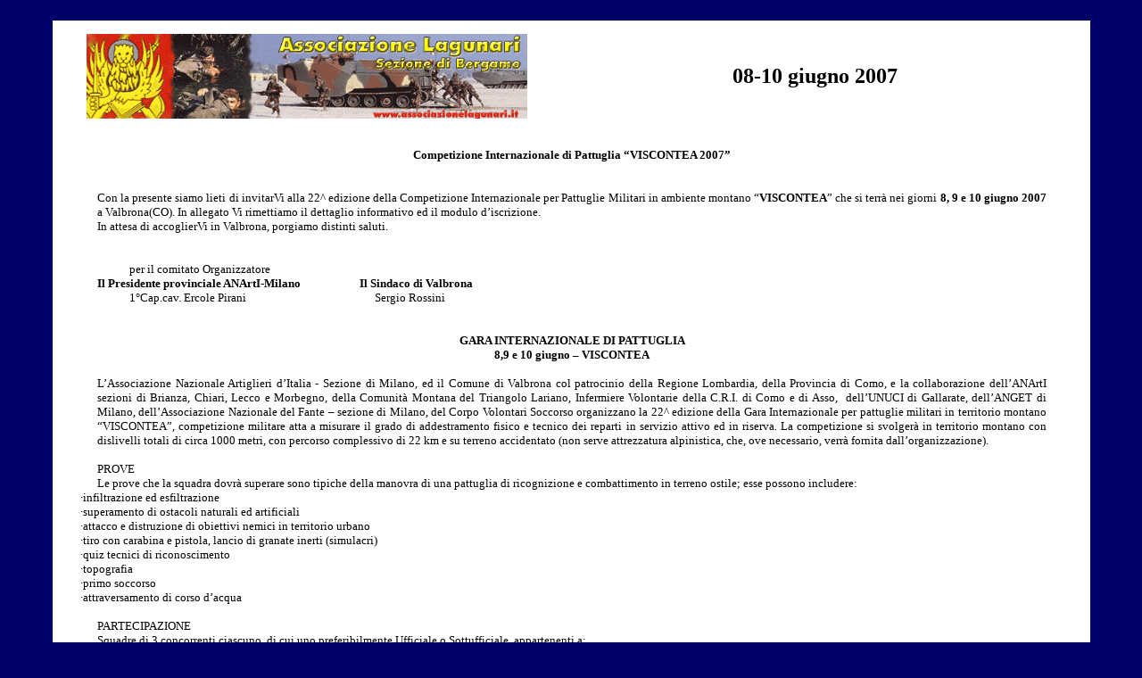

--- FILE ---
content_type: text/html
request_url: http://www.associazionelagunari.it/notizia_viscontea_2007.htm
body_size: 6501
content:
<html><head><meta http-equiv=Content-Type content="text/html; charset=utf-8"><meta name=GENERATOR content="Microsoft FrontPage 5.0"><meta name=ProgId content=FrontPage.Editor.Document><style><!-- h1  {margin-bottom:.0001pt;  text-align:justify;  page-break-after:avoid;  font-size:11.0pt;  font-family:Arial;  margin-left:0mm; margin-right:0mm; margin-top:0mm} h3  {margin-bottom:.0001pt;  text-align:justify;  page-break-after:avoid;  font-size:11.0pt;  font-family:Arial;  font-style:italic; margin-left:0mm; margin-right:0mm; margin-top:0mm} h4  {margin-bottom:.0001pt;  text-align:justify;  page-break-after:avoid;  font-size:12.0pt;  font-family:"Comic Sans MS";  margin-left:0mm; margin-right:0mm; margin-top:0mm} --></style><title>Competizione Internazionale di Pattuglia “VISCONTEA 2007”</title></head><body bgcolor=#000066><div align=center><center><table border=0 cellpadding=0 cellspacing=0 width=100%><tr><td width=4% bgcolor=#000066 style="font-style: normal; font-variant: normal; font-weight: normal; font-size: 10pt; font-family: verdana, geneva, lucida, 'lucida grande', arial, helvetica, sans-serif">&nbsp;</td><td width=3% bgcolor=#000066 style="font-style: normal; font-variant: normal; font-weight: normal; font-size: 10pt; font-family: verdana, geneva, lucida, 'lucida grande', arial, helvetica, sans-serif">&nbsp;</td><td width=43% bgcolor=#000066 style="font-style: normal; font-variant: normal; font-weight: normal; font-size: 10pt; font-family: verdana, geneva, lucida, 'lucida grande', arial, helvetica, sans-serif">&nbsp;</td><td width=43% bgcolor=#000066 style="font-style: normal; font-variant: normal; font-weight: normal; font-size: 10pt; font-family: verdana, geneva, lucida, 'lucida grande', arial, helvetica, sans-serif">&nbsp;</td><td width=3% bgcolor=#000066 style="font-style: normal; font-variant: normal; font-weight: normal; font-size: 10pt; font-family: verdana, geneva, lucida, 'lucida grande', arial, helvetica, sans-serif">&nbsp;</td><td width=4% bgcolor=#000066 style="font-style: normal; font-variant: normal; font-weight: normal; font-size: 10pt; font-family: verdana, geneva, lucida, 'lucida grande', arial, helvetica, sans-serif">&nbsp;</td></tr><tr><td width=4% bgcolor=#000066 style="font-style: normal; font-variant: normal; font-weight: normal; font-size: 10pt; font-family: verdana, geneva, lucida, 'lucida grande', arial, helvetica, sans-serif">&nbsp;</td><td width=3% bgcolor=#FFFFFF style="font-style: normal; font-variant: normal; font-weight: normal; font-size: 10pt; font-family: verdana, geneva, lucida, 'lucida grande', arial, helvetica, sans-serif">&nbsp;</td><td width=43% bgcolor=#FFFFFF style="font-style: normal; font-variant: normal; font-weight: normal; font-size: 10pt; font-family: verdana, geneva, lucida, 'lucida grande', arial, helvetica, sans-serif">&nbsp;</td><td width=43% bgcolor=#FFFFFF style="font-style: normal; font-variant: normal; font-weight: normal; font-size: 10pt; font-family: verdana, geneva, lucida, 'lucida grande', arial, helvetica, sans-serif">&nbsp;</td><td width=3% bgcolor=#FFFFFF style="font-style: normal; font-variant: normal; font-weight: normal; font-size: 10pt; font-family: verdana, geneva, lucida, 'lucida grande', arial, helvetica, sans-serif">&nbsp;</td><td width=4% bgcolor=#000066 style="font-style: normal; font-variant: normal; font-weight: normal; font-size: 10pt; font-family: verdana, geneva, lucida, 'lucida grande', arial, helvetica, sans-serif">&nbsp;</td></tr><tr><td width=4% bgcolor=#000066 style="font-style: normal; font-variant: normal; font-weight: normal; font-size: 10pt; font-family: verdana, geneva, lucida, 'lucida grande', arial, helvetica, sans-serif">&nbsp;</td><td width=3% bgcolor=#FFFFFF style="font-style: normal; font-variant: normal; font-weight: normal; font-size: 10pt; font-family: verdana, geneva, lucida, 'lucida grande', arial, helvetica, sans-serif">&nbsp;</td><td width=43% bgcolor=#FFFFFF style="font-style: normal; font-variant: normal; font-weight: normal; font-size: 10pt; font-family: verdana, geneva, lucida, 'lucida grande', arial, helvetica, sans-serif"><a href=index.htm><img border=0 src=images/Banner1g.gif alt="Clicca qui per tornare alla Home Page" width=494 height=95></a></td><td width=43% bgcolor=#FFFFFF style="font-style: normal; font-variant: normal; font-weight: normal; font-size: 10pt; font-family: verdana, geneva, lucida, 'lucida grande', arial, helvetica, sans-serif"><p align=center style="margin-top: 0; margin-bottom: 0"> <b><font face=Verdana size=5>08-10 giugno 2007</font></b></p></td><td width=3% bgcolor=#FFFFFF style="font-style: normal; font-variant: normal; font-weight: normal; font-size: 10pt; font-family: verdana, geneva, lucida, 'lucida grande', arial, helvetica, sans-serif">&nbsp;</td><td width=4% bgcolor=#000066 style="font-style: normal; font-variant: normal; font-weight: normal; font-size: 10pt; font-family: verdana, geneva, lucida, 'lucida grande', arial, helvetica, sans-serif">&nbsp;</td></tr><tr><td width=4% bgcolor=#000066 style="font-style: normal; font-variant: normal; font-weight: normal; font-size: 10pt; font-family: verdana, geneva, lucida, 'lucida grande', arial, helvetica, sans-serif">&nbsp;</td><td width=3% bgcolor=#FFFFFF style="font-style: normal; font-variant: normal; font-weight: normal; font-size: 10pt; font-family: verdana, geneva, lucida, 'lucida grande', arial, helvetica, sans-serif">&nbsp;</td><td width=43% bgcolor=#FFFFFF style="font-style: normal; font-variant: normal; font-weight: normal; font-size: 10pt; font-family: verdana, geneva, lucida, 'lucida grande', arial, helvetica, sans-serif">&nbsp;</td><td width=43% bgcolor=#FFFFFF style="font-style: normal; font-variant: normal; font-weight: normal; font-size: 10pt; font-family: verdana, geneva, lucida, 'lucida grande', arial, helvetica, sans-serif">&nbsp;</td><td width=3% bgcolor=#FFFFFF style="font-style: normal; font-variant: normal; font-weight: normal; font-size: 10pt; font-family: verdana, geneva, lucida, 'lucida grande', arial, helvetica, sans-serif">&nbsp;</td><td width=4% bgcolor=#000066 style="font-style: normal; font-variant: normal; font-weight: normal; font-size: 10pt; font-family: verdana, geneva, lucida, 'lucida grande', arial, helvetica, sans-serif">&nbsp;</td></tr><tr><td width=4% bgcolor=#000066 style="font-style: normal; font-variant: normal; font-weight: normal; font-size: 10pt; font-family: verdana, geneva, lucida, 'lucida grande', arial, helvetica, sans-serif">&nbsp;</td><td width=3% bgcolor=#FFFFFF style="font-style: normal; font-variant: normal; font-weight: normal; font-size: 10pt; font-family: verdana, geneva, lucida, 'lucida grande', arial, helvetica, sans-serif">&nbsp;</td><td width=86% colspan=2 bgcolor=#FFFFFF style="font-style: normal; font-variant: normal; font-weight: normal; font-size: 10pt; font-family: verdana, geneva, lucida, 'lucida grande', arial, helvetica, sans-serif"></center> <form id=Navigation name=Navigation action=file://C:/Templates/Structured/detail.aspx?NRMODE=Published&NRORIGINALURL=%2fCaSMD%2fCompiti%2be%2bAttivita%2fDettaglio%2bComunicato%2ehtm%3fDetailID%3d945&NRNODEGUID=%7bF7CF3E09-2D57-447C-83BE-BD3B8CC2A3CA%7d&NRCACHEHINT=Guest&DetailID=945 method=post><div id=CONTENT><div id=COLMID><div id=MIDLIST> <span class=testo1><table cellSpacing=0 cellPadding=2 width=100% border=0><tr><td vAlign=top width=70% style="font-size: 10pt; font-family: Arial; font-style:normal; font-variant:normal; font-weight:normal"> <font face=Verdana size=2> &nbsp;<div align=justify><p class=MsoNormal style="text-align: center; margin: 0 10"> <b>Competizione Internazionale di Pattuglia “VISCONTEA 2007”</b></p><p class=MsoNormal style="text-align: justify; margin: 0 10">&nbsp;</p><p class=MsoNormal style="text-align: justify; margin: 0 10"> <span lang=NL>&nbsp;</span></p><p class=MsoNormal style="text-align: justify; margin: 0 10"> <span lang=NL>Con la presente siamo lieti di invitarVi alla 22^ edizione della Competizione Internazionale per Pattuglie Militari in ambiente montano “<b>VISCONTEA</b>” che si terrà nei giorni <b>8, 9 e 10 giugno 2007 </b>a Valbrona(CO). In allegato Vi rimettiamo il dettaglio informativo ed il modulo d’iscrizione.</span></p><p class=MsoNormal style="text-align: justify; margin: 0 10"> <span lang=NL>In attesa di accoglierVi in Valbrona, porgiamo distinti saluti.</span></p><p class=MsoNormal style="text-align: justify; margin: 0 10">&nbsp;<span lang=DE>&nbsp;&nbsp;&nbsp; </span></p><p class=MsoNormal style="text-align: justify; margin: 0 10"> <span lang=DE>&nbsp;&nbsp;&nbsp;&nbsp;&nbsp;&nbsp; </span></p><p class=MsoNormal style="text-align: justify; margin: 0 10"> <span lang=DE>&nbsp;&nbsp;&nbsp;&nbsp;&nbsp;&nbsp;&nbsp;&nbsp;&nbsp;&nbsp;&nbsp; </span>per il comitato Organizzatore</p><p class=MsoNormal style="text-align: justify; margin: 0 10"> <b>Il Presidente provinciale ANArtI-Milano&nbsp;&nbsp;&nbsp;&nbsp;&nbsp;&nbsp;&nbsp;&nbsp;&nbsp;&nbsp;&nbsp;&nbsp;&nbsp;&nbsp;&nbsp;&nbsp;&nbsp;&nbsp;&nbsp;&nbsp;&nbsp; Il Sindaco di Valbrona</b></p><p class=MsoNormal style="text-align: justify; margin: 0 10"> &nbsp;&nbsp;&nbsp;&nbsp;&nbsp;&nbsp;&nbsp;&nbsp;&nbsp;&nbsp;&nbsp; 1°Cap.cav. Ercole Pirani&nbsp;&nbsp;&nbsp;&nbsp;&nbsp;&nbsp;&nbsp;&nbsp;&nbsp;&nbsp;&nbsp;&nbsp;&nbsp;&nbsp;&nbsp;&nbsp;&nbsp;&nbsp;&nbsp;&nbsp;&nbsp;&nbsp;&nbsp;&nbsp;&nbsp;&nbsp;&nbsp;&nbsp;&nbsp;&nbsp;&nbsp;&nbsp;&nbsp;&nbsp;&nbsp;&nbsp;&nbsp;&nbsp;&nbsp;&nbsp;&nbsp;&nbsp; &nbsp;&nbsp;&nbsp;&nbsp; Sergio Rossini</p><p class=MsoNormal style="margin: 0 10"> &nbsp;&nbsp;&nbsp;&nbsp;&nbsp;&nbsp;&nbsp;&nbsp;&nbsp;&nbsp;&nbsp;&nbsp;&nbsp;&nbsp;&nbsp;&nbsp;&nbsp;&nbsp;&nbsp;&nbsp;&nbsp;&nbsp;&nbsp;&nbsp;&nbsp;&nbsp;&nbsp;&nbsp;&nbsp;&nbsp;&nbsp;&nbsp;&nbsp;&nbsp;&nbsp;&nbsp;&nbsp;&nbsp;&nbsp;&nbsp;&nbsp;&nbsp;&nbsp;&nbsp;&nbsp;&nbsp;&nbsp;&nbsp;&nbsp;</p><p class=MsoNormal style="margin: 0 10">&nbsp;</p><p class=MsoNormal style="margin: 0 10" align=center><b> <span style="font-family: Algerian">GARA INTERNAZIONALE DI PATTUGLIA</span></b></p><p class=MsoNormal style="margin: 0 10" align=center><b>8,9 e 10 giugno – VISCONTEA</b></p><p class=MsoNormal style="margin: 0 10">&nbsp;</p><p class=MsoNormal style="text-align: justify; margin: 0 10"> L’Associazione Nazionale Artiglieri d’Italia - Sezione di Milano, ed il Comune di Valbrona col patrocinio della Regione Lombardia, della Provincia di Como, e la collaborazione dell’ANArtI sezioni di Brianza, Chiari, Lecco e Morbegno, della Comunità Montana del Triangolo Lariano, Infermiere Volontarie della C.R.I. di Como e di Asso, &nbsp;dell’UNUCI di Gallarate, dell’ANGET di Milano, dell’Associazione Nazionale del Fante – sezione di Milano, del Corpo Volontari Soccorso organizzano la 22^ edizione della Gara Internazionale per pattuglie militari in territorio montano “VISCONTEA”, competizione militare atta a misurare il grado di addestramento fisico e tecnico dei reparti in servizio attivo ed in riserva. La competizione si svolgerà in territorio montano con dislivelli totali di circa 1000 metri, con percorso complessivo di 22 km e su terreno accidentato (non serve attrezzatura alpinistica, che, ove necessario, verrà fornita dall’organizzazione).</p><p class=MsoNormal style="text-align: justify; margin: 0 10">&nbsp;</p><p class=MsoNormal style="text-align: justify; margin: 0 10"> PROVE</p><p class=MsoNormal style="text-align: justify; margin: 0 10"> Le prove che la squadra dovrà superare sono tipiche della manovra di una pattuglia di ricognizione e combattimento in terreno ostile; esse possono includere:</p><p class=MsoNormal style="text-align: justify; text-indent: -14.15pt; margin: 0 10"> ·infiltrazione ed esfiltrazione</p><p class=MsoNormal style="text-align: justify; text-indent: -14.15pt; margin: 0 10"> ·superamento di ostacoli naturali ed artificiali</p><p class=MsoNormal style="text-align: justify; text-indent: -14.15pt; margin: 0 10"> ·attacco e distruzione di obiettivi nemici in territorio urbano</p><p class=MsoNormal style="text-align: justify; text-indent: -14.15pt; margin: 0 10"> ·tiro con carabina e pistola, lancio di granate inerti (simulacri)</p><p class=MsoNormal style="text-align: justify; text-indent: -14.15pt; margin: 0 10"> ·quiz tecnici di riconoscimento</p><p class=MsoNormal style="text-align: justify; text-indent: -14.15pt; margin: 0 10"> ·topografia</p><p class=MsoNormal style="text-align: justify; text-indent: -14.15pt; margin: 0 10"> ·primo soccorso</p><p class=MsoNormal style="text-align: justify; text-indent: -14.15pt; margin: 0 10"> ·attraversamento di corso d’acqua</p><p class=MsoNormal style="text-align: justify; margin: 0 10">&nbsp;</p><p class=MsoNormal style="text-align: justify; margin: 0 10"> PARTECIPAZIONE</p><p class=MsoNormal style="text-align: justify; margin: 0 10"> Squadre di 3 concorrenti ciascuno, di cui uno preferibilmente Ufficiale o Sottufficiale, appartenenti a:</p><p class=MsoNormal style="text-align: justify; text-indent: -14.15pt; margin: 0 10"> ·reparti in servizio attivo delle Forze Armate e dei Corpi Armati italiani e stranieri</p><p class=MsoNormal style="text-align: justify; text-indent: -14.15pt; margin: 0 10"> ·organizzazioni riconosciute della Riserva di Nazioni della NATO e di Nazioni amiche</p><p class=MsoNormal style="text-align: justify; text-indent: -14.15pt; margin: 0 10"> ·associazioni d’Arma riconosciute</p><p class=MsoNormal style="text-align: justify; text-indent: -14.15pt; margin: 0 10"> ·Juniores - giovani di età inferiore ai 16 anni che non hanno fatto il servizio militare. Possono partecipare ma non svolgeranno alcune prove.</p><p class=MsoNormal style="text-align: justify; margin: 0 10">&nbsp;</p><p class=MsoNormal style="text-align: justify; margin: 0 10"> <b>ISCRIZIONI</b></p><p class=MsoNormal style="text-align: justify; margin: 0 10">I moduli d’iscrizione, debitamente compilati, dovranno pervenire entro il 30.04.2006 al seguente indirizzo:</p><p class=MsoNormal style="text-align: justify; margin: 0 10"> ANArtI Milano - Via V.Monti, 59 - 20145 MILANO - fax +39 02 48303975 oppure 33101107 – internet:</p><p class=MsoNormal style="text-align: justify; margin: 0 10"> E-mail:anarti@inwind.it; anartimilano@tiscalinet.it</p><p class=MsoNormal style="text-align: justify; margin: 0 10"> La quota di partecipazione è di €. 30,00 per ogni squadra (i militari in servizio Italiani non la pagano)</p><p class=MsoNormal style="text-align: justify; margin: 0 10"> SISTEMAZIONE LOGISTICA</p><p class=MsoNormal style="text-align: justify; margin: 0 10"> Il costo in accantonamento è di €. 30,00 per ogni concorrente e per ogni accompagnatore. L’importo comprende pernottamento per il 23 e 24/6, e cena dell’24/6.</p><p class=MsoNormal style="text-align: justify; margin: 0 10">I posti disponibili nell’accantonamento sono 60 e occorre portarsi il sacco a pelo; vi è la possibilità di alloggiare in alberghi convenzionati e all’atto dell’iscrizione si dovrà segnalare la preferenza.</p><p class=MsoNormal style="text-align: justify; margin: 0 10"> La sistemazione logistica verrà effettuata tramite il “<b>COMANDO TAPPA</b>” presso il Municipio di Valbrona , che resterà aperto venerdì 23/6 dalle ore 14 alle ore 23,30.</p><p class=MsoNormal style="text-align: justify; margin: 0 10">&nbsp;</p><p class=MsoNormal style="text-align: justify; margin: 0 10"> SERVIZIO INFORMAZIONI</p><p class=MsoNormal style="text-align: justify; margin: 0 10"> <b>ANArtI MILANO</b> Via V.Monti, 59 - 20145 Milano - fax +39 02 48303975 oppure 33101107 - Internet: http://www.anartimilano.it - E-mail:anarti@inwind.it; anartimilano@tiscalinet.it</p><p class=MsoNormal style="text-align: justify; margin: 0 10">&nbsp;</p><p class=MsoNormal style="text-align: justify; margin: 0 10">&nbsp;</p><p class=MsoNormal style="text-align: justify; margin: 0 10"> <b><span style="font-family: Desdemona">PROGRAMMA DI MASSIMA</span></b></p><p class=MsoNormal style="text-align: justify; margin: 0 10"> <b>&nbsp;</b></p><p class=MsoNormal style="text-align: justify; margin: 0 10"> <b>Venerdì 8 giugno</b></p><p class=MsoNormal style="text-align: justify; margin: 0 10"> ore 14.00&nbsp;&nbsp;&nbsp;&nbsp;&nbsp;&nbsp;&nbsp;&nbsp;&nbsp;&nbsp;&nbsp;&nbsp;&nbsp;&nbsp;&nbsp;&nbsp;&nbsp;&nbsp;&nbsp; afflusso squadre ed accompagnatori e sistemazione logistica tramite il &nbsp;&nbsp;&nbsp;&nbsp;&nbsp;&nbsp;&nbsp;&nbsp;&nbsp;&nbsp;&nbsp;&nbsp;&nbsp;&nbsp;&nbsp;&nbsp;&nbsp;&nbsp;&nbsp;&nbsp;&nbsp;&nbsp;&nbsp;&nbsp;&nbsp; &nbsp;&nbsp;&nbsp;&nbsp;&nbsp;&nbsp;&nbsp;&nbsp;&nbsp;&nbsp;&nbsp; &nbsp;&nbsp;&nbsp;&nbsp;&nbsp;&nbsp;&nbsp;&nbsp;&nbsp;&nbsp;&nbsp;Comando Tappa</p><p class=MsoNormal style="text-align: justify; margin: 0 10"> ore 19.00&nbsp;&nbsp;&nbsp;&nbsp;&nbsp;&nbsp;&nbsp;&nbsp;&nbsp;&nbsp;&nbsp;&nbsp;&nbsp;&nbsp;&nbsp;&nbsp;&nbsp;&nbsp;&nbsp; <b>ALZABANDIERA </b>davanti al Municipio<b> </b>di Valbrona</p><p class=MsoNormal style="text-align: justify; margin: 0 10"> ore 21.00&nbsp;&nbsp;&nbsp;&nbsp;&nbsp;&nbsp;&nbsp;&nbsp;&nbsp;&nbsp;&nbsp;&nbsp;&nbsp;&nbsp;&nbsp;&nbsp;&nbsp;&nbsp;&nbsp; Briefing ai capisquadra nel Consiglio Comunale di Valbrona</p><p class=MsoNormal style="text-align: justify; margin: 0 10">&nbsp;</p><p class=MsoNormal style="text-align: justify; margin: 0 10"> <b>Sabato 9&nbsp; giugno </b></p><p class=MsoNormal style="text-align: justify; margin: 0 10"> ore&nbsp;&nbsp; 6.30&nbsp;&nbsp;&nbsp;&nbsp;&nbsp;&nbsp;&nbsp;&nbsp;&nbsp;&nbsp;&nbsp;&nbsp;&nbsp;&nbsp;&nbsp;&nbsp;&nbsp;&nbsp;&nbsp; partenza di tutte le squadre dal piazzale antistante il Monumento ai Caduti</p><p class=MsoNormal style="text-align: justify; margin: 0 10"> ore 18.00&nbsp;&nbsp;&nbsp;&nbsp;&nbsp;&nbsp;&nbsp;&nbsp;&nbsp;&nbsp;&nbsp;&nbsp;&nbsp;&nbsp;&nbsp;&nbsp;&nbsp;&nbsp;&nbsp; termine previsto della competizione</p><p class=MsoNormal style="text-align: justify; margin: 0 10"> ore 20.15&nbsp;&nbsp;&nbsp;&nbsp;&nbsp;&nbsp;&nbsp;&nbsp;&nbsp;&nbsp;&nbsp;&nbsp;&nbsp;&nbsp;&nbsp;&nbsp;&nbsp;&nbsp;&nbsp; <b>CENA SOCIALE E SERATA VISCONTEA </b>al tendone in Valbrona</p><p class=MsoNormal style="text-align: justify; margin: 0 10">&nbsp;</p><p class=MsoNormal style="text-align: justify; margin: 0 10"> <b>Domenica 10 giugno&nbsp;&nbsp;&nbsp;&nbsp;&nbsp;&nbsp;&nbsp;&nbsp;&nbsp;&nbsp; </b></p><p class=MsoNormal style="text-align: justify; margin: 0 10"> ore&nbsp;&nbsp; 9.00&nbsp;&nbsp;&nbsp;&nbsp;&nbsp;&nbsp;&nbsp;&nbsp;&nbsp;&nbsp;&nbsp;&nbsp;&nbsp;&nbsp;&nbsp;&nbsp;&nbsp;&nbsp;&nbsp; S.Messa &nbsp;</p><p class=MsoNormal style="text-align: justify; margin: 0 10"> ore 10.00&nbsp;&nbsp;&nbsp;&nbsp;&nbsp;&nbsp;&nbsp;&nbsp;&nbsp;&nbsp;&nbsp;&nbsp;&nbsp;&nbsp;&nbsp;&nbsp;&nbsp;&nbsp;&nbsp; Sfilamento e deposizione&nbsp; corona ai Monumenti ai Caduti di Visino e Valbrona</p><p class=MsoNormal style="text-align: justify; margin: 0 10"> ore 11.00&nbsp;&nbsp;&nbsp;&nbsp;&nbsp;&nbsp;&nbsp;&nbsp;&nbsp;&nbsp;&nbsp;&nbsp;&nbsp;&nbsp;&nbsp;&nbsp;&nbsp;&nbsp;&nbsp; <b>Premiazione al tendone (allocuzioni)</b></p><p class=MsoNormal style="text-align: justify; margin: 0 10"> ore 12,00&nbsp;&nbsp;&nbsp;&nbsp;&nbsp;&nbsp;&nbsp;&nbsp;&nbsp;&nbsp;&nbsp;&nbsp;&nbsp;&nbsp;&nbsp;&nbsp;&nbsp;&nbsp;&nbsp; <b>AMMAINABANDIERA </b>davanti al Municipio di Valbrona</p><p class=MsoNormal style="text-align: justify; margin: 0 10">&nbsp;</p><p class=MsoNormal style="text-align: justify; margin: 0 10">&nbsp;</p><p class=MsoNormal style="text-align: justify; margin: 0 10"> <b>TENUTA ED EQUIPAGGIAMENTO</b></p><p class=MsoNormal style="text-align: justify; text-indent: -14.15pt; margin: 0 10"> ·Competizione&nbsp;&nbsp;&nbsp;&nbsp;&nbsp;&nbsp;&nbsp;&nbsp;&nbsp;&nbsp; Tenuta da combattimento senz’armi</p><p class=MsoNormal style="text-align: justify; text-indent: -14.15pt; margin: 0 10"> ·Cerimonie&nbsp;&nbsp;&nbsp;&nbsp; &nbsp;&nbsp;&nbsp;&nbsp;&nbsp;&nbsp;&nbsp;&nbsp;&nbsp;&nbsp;&nbsp;&nbsp;&nbsp;&nbsp;&nbsp;&nbsp;&nbsp;&nbsp;&nbsp;&nbsp;&nbsp;&nbsp;&nbsp; Uniforme ordinaria&nbsp; - Juniores: casual</p><p class=MsoNormal style="text-align: justify; text-indent: -14.15pt; margin: 0 10"> ·Serata Viscontea&nbsp;&nbsp;&nbsp;&nbsp;&nbsp; Uniforme ordinaria; in assenza è gradito l’abito scuro; juniores casual</p><p class=MsoNormal style="text-align: justify; margin: 0 10">&nbsp;</p><p class=MsoNormal style="text-align: justify; margin: 0 10">&nbsp;</p><p class=MsoNormal style="text-align: justify; margin: 0 10">&nbsp;</p><p class=MsoNormal style="margin: 0 10"><b>REGOLAMENTO</b></p><p class=MsoNormal style="text-align: justify; margin: 0 10">&nbsp;</p><p class=MsoNormal style="text-align: justify; margin: 0 10"> <b><span style="font-size: 10.0pt">COMPOSIZIONE DELLA SQUADRA</span></b></p><p class=MsoNormal style="text-align: justify; margin: 0 10"> <span style="font-size: 10.0pt">Ogni squadra è composta da 3 concorrenti. Non sono ammesse sostituzioni durante la prova. 100 punti di penalità sono assegnati alla squadra&nbsp; che non giunge completa al termine della prova; la squadra che finisce la prova con un solo elemento è considerata ritirata.</span></p><p class=MsoNormal style="text-align: justify; margin: 0 10"> <b><span style="font-size: 10.0pt">EQUIPAGGIAMENTO</span></b></p><p class=MsoNormal style="text-align: justify; margin: 0 10"> <span style="font-size: 10.0pt">Ogni squadra dovrà essere dotata del seguente materiale:</span></p><p class=MsoNormal style="text-align: justify; margin: 0 10"> <span style="font-size: 10.0pt">zaino militare o civile ma di foggia e colore militare; bussola; coordinatometro; coltellino multi-uso; lampada portatile; penna e blocco per appunti; binocolo; goniometro.</span></p><p class=MsoNormal style="text-align: justify; margin: 0 10"> <span style="font-size: 10.0pt">Ogni elemento della squadra dovrà essere dotato del seguente materiale:</span></p><p class=MsoNormal style="text-align: justify; margin: 0 10"> <span style="font-size: 10.0pt">borraccia; indumento protettivo contro la pioggia; set di crema mimetica per camuffamento.</span></p><p class=MsoNormal style="text-align: justify; margin: 0 10"> <span style="font-size: 10.0pt">La mancanza di uno o più materiali comporta penalizzazione.</span></p><p class=MsoNormal style="text-align: justify; margin: 0 10"> <b><span style="font-size: 10.0pt">BRACCIALI</span></b></p><p class=MsoNormal style="text-align: justify; margin: 0 10"> <span style="font-size: 10.0pt">Il capo squadra dovrà indossare il bracciale per l’intera durata della competizione. Il numero dovrà essere posto in posizione da poter essere facilmente letto. La perdita/occultamento del bracciale comporterà una penalizzazione di 300 punti.</span></p><p class=MsoNormal style="text-align: justify; margin: 0 10"> <b><span style="font-size: 10.0pt">LINGUE</span></b></p><p class=MsoNormal style="text-align: justify; margin: 0 10"> <span style="font-size: 10.0pt">I fogli d’ordine, i fogli test, le spiegazioni relative ad ogni prova sono tradotti in inglese, francese, tedesco e olandese. La versione italiana fa fede. Nessuna informazione richiesta ai controllori di gara od a estranei sarà ritenuta valida in caso di contestazioni.</span></p><p class=MsoNormal style="text-align: justify; margin: 0 10"> <b><span style="font-size: 10.0pt">CONDIZIONI ATMOSFERICHE</span></b></p><p class=MsoNormal style="text-align: justify; margin: 0 10"> <span style="font-size: 10.0pt">La competizione si svolgerà in qualsiasi condizione di tempo.</span></p><p class=MsoNormal style="text-align: justify; margin: 0 10"> <b><span style="font-size: 10.0pt">CONTESTAZIONI</span></b></p><p class=MsoNormal style="text-align: justify; margin: 0 10"> <span style="font-size: 10.0pt">Le contestazioni dovranno essere riportate per iscritto alla Direzione di Gara dietro pagamento di una cauzione di €. 25,00 che verrà restituita nel caso di accoglimento del ricorso, entro il giorno stesso della gara. Le contestazioni saranno esaminate dalla Giuria al termine della competizione.</span></p><p class=MsoNormal style="text-align: justify; margin: 0 10"> <b><span style="font-size: 10.0pt">ORGANIZZAZIONE DELLE PROVE</span></b></p><p class=MsoNormal style="text-align: justify; margin: 0 10"> <span style="font-size: 10.0pt">Il Comitato Organizzatore si riserva la facoltà di modificare, se necessario, il percorso, l’ordine ed il tipo delle prove. I componenti della squadra, indipendentemente dal grado, sono tenuti a seguire le indicazioni dei giudici di gara.</span></p><p class=MsoNormal style="text-align: justify; margin: 0 10"> <b><span style="font-size: 10.0pt">RESPONSABILITA’ MEDICHE</span></b></p><p class=MsoNormal style="text-align: justify; margin: 0 10"> <span style="font-size: 10.0pt">Ogni concorrente gareggerà consapevole del proprio stato fisico e del proprio livello di allenamento: Esami medico/sportivi non potranno essere effettuati prima della partenza. Ogni Direttore di Prova ha facoltà insindacabile di fermare un concorrente infortunato per ragioni di sicurezza, almeno fino all’arrivo di un medico che attesti la possibilità dell’infortunato a continuare.</span></p><p class=MsoNormal style="text-align: justify; margin: 0 10"> <b><span style="font-size: 10.0pt">RESPONSABILITA’ ORGANIZZATIVE</span></b></p><p class=MsoNormal style="text-align: justify; margin: 0 10"> <span style="font-size: 10.0pt">La Direzione di Gara ed il Comitato Organizzatore declinano ogni responsabilità per danni a persone e cose che dovessero verificarsi durante lo svolgimento della competizione.</span></p><p class=MsoNormal style="text-align: justify; margin: 0 10"> <b><span style="font-size: 10.0pt">VALUTAZIONE DELLE PROVE</span></b></p><p class=MsoNormal style="text-align: justify; margin: 0 10"> <span style="font-size: 10.0pt">La prova è eseguita dalla squadra al completo. Il cronometraggio dura dall’inizio della gara fino all’arrivo. Tempi di attesa tra l’arrivo e la partenza da una prova sono considerati neutri. In caso di uguale punteggio assoluto, il tempo di gara determinerà la classifica. Il salto di un punto di controllo o l’uso di equipaggiamento non regolamentare (radio, calcolatrici, manuali, telefoni cellulari) a giudizio insindacabile della giuria comportano una penalizzazione di 200 punti. Il tempo massimo, comprese le soste ai punti di controllo, per completare il percorso è fissato in 6 ore a partire dall’ultima squadra partita. Oltre tale limite le squadre ancora in gara verranno fermate al successivo punto di controllo. <b>In ogni caso per motivi di sicurezza la competizione viene chiusa alle ore 19.00.</b></span></p><p class=MsoNormal style="text-align: justify; margin: 0 10">&nbsp;</p><p class=MsoNormal style="margin: 0 10">&nbsp;</p><p class=MsoNormal style="margin: 0 10" align=center><b> <span style="background: silver">TROFEO “Cap. ELVIO CANETTA”</span></b></p><p class=MsoNormal style="margin: 0 10" align=center><b> <span style="background: silver">Ideatore della competizione di pattuglia militare in territorio montano</span><span style="color: silver; background: silver">”</span></b></p><p class=MsoNormal style="margin: 0 10"><b> <span style="color: white">Ideatore nel 1985 della competizione di pattuglia militare in territorio montano</span></b></p><p class=MsoNormal style="text-align: justify; margin: 0 10"> Il Trofeo, riservato alle squadre militari in servizio attivo, verrà assegnato definitivamente alla squadra che risulterà vincitrice della competizione per due volte, anche non consecutive.</p><p class=MsoNormal style="text-align: justify; margin: 0 10"> <i><span lang=EN-GB>The Trophy, reserved to teams of active, will be definitively awarded to the team&nbsp; twice winner of the competition, even if not consecutively.</span></i></p><p class=MsoNormal style="text-align: justify; margin: 0 10"> <span lang=FR>Ce Trophée, réservé aux concurrents militaires d’Active, sera attribué à titre définitif à l’équipe ayant remporté la compétition deux fois, même non consécutives.</span></p><p class=MsoNormal style="text-align: justify; margin: 0 10"> <i><span lang=DE>Die Trophae, welche fuer die Militars im Aktivdienst vorgesehen ist, wird definitiv der jenigen Mannschaft zugesprochen, welche den Wettkampf zwei auch nicht aufeinanderfolgende Male gewinnt.</span></i></p><p class=MsoNormal style="text-align: justify; margin: 0 10"> <span lang=DE>De Trofee, alleen voor militaire patrouilles in actieve dienst, zal definitief uitgereikt worden aan die patrouille die de wedstrijd twee ook niet opéénvolgende keren wint.</span></p><p class=MsoNormal style="text-align: justify; margin: 0 10"> <span lang=DE>&nbsp;</span></p><p class=MsoNormal style="text-align: justify; margin: 0 10"> <b><span style="font-family: Verdana">2006: Reggimento Artiglieria a Cavallo (I)</span></b></p><p class=MsoNormal style="margin: 0 10"><i>&nbsp;</i></p><p class=MsoNormal style="margin: 0 10; background: silver" align=center> &nbsp;<b>TROFEO “STEN. FEDERICO DELL’ORTO”</b></p><p class=MsoNormal style="margin: 0 10; background: silver" align=center> <b>già Ufficiale delle Trasmissioni</b></p><p class=MsoNormal style="margin: 0 10">&nbsp;</p><p class=MsoNormal style="margin: 0 10"><b> <span style="font-family: Verdana">2004: ANArtI Brianza (I)</span></b></p><p class=MsoNormal style="margin: 0 10"><b> <span style="font-family: Verdana">2005: VBK 52 Baden 1 (D)</span></b></p><p class=MsoNormal style="margin: 0 10"><b> <span style="font-family: Verdana">2006: ANPd’I Lecco (I)</span></b></p><p class=MsoNormal style="margin: 0 10">Il Trofeo, riservato ai militari della riserva, verrà assegnato alla squadra che risulterà vincitrice della competizione per due volte, anche non consecutive<i>.</i></p><p class=MsoNormal style="margin: 0 10"><i><span lang=EN-GB> The Trophy, reserved to Reserve&nbsp; teams, will be definitively awarded to the team&nbsp; twice winner of the competition, even if not consecutively.</span></i></p><p class=MsoNormal style="margin: 0 10"><span lang=FR>Ce Trophée, réservé aux concurrents militaires de la réserve, sera attribué à titre définitif à l’équipe ayant remporté la compétition deux fois, même non consécutives<i>.</i></span></p><p class=MsoNormal style="margin: 0 10"><i><span lang=DE>Die Trophae, welche fuer die Militars im Reservisten vorgesehen ist, wird definitiv der jenigen Mannschaft zugesprochen, welche den Wettkampf zwei auch nicht aufeinanderfolgende Male gewinnt.</span></i></p><p class=MsoNormal style="margin: 0 10"><span lang=DE>De Trofee, alleeen voor reservistenpatrouilles, zal definitief worden uitgereikt aan die patrouille die de wedstrijd twee ook niet opéénvolgende keren wint.</span></p><p align=center style="margin: 0 5"> &nbsp;</p></div> </font></td></tr></table> </span></div></div></div> </form></td><td width=3% bgcolor=#FFFFFF style="font-style: normal; font-variant: normal; font-weight: normal; font-size: 10pt; font-family: verdana, geneva, lucida, 'lucida grande', arial, helvetica, sans-serif">&nbsp;</td><td width=4% bgcolor=#000066 style="font-style: normal; font-variant: normal; font-weight: normal; font-size: 10pt; font-family: verdana, geneva, lucida, 'lucida grande', arial, helvetica, sans-serif">&nbsp;</td></tr><tr><td width=4% bgcolor=#000066 style="font-style: normal; font-variant: normal; font-weight: normal; font-size: 10pt; font-family: verdana, geneva, lucida, 'lucida grande', arial, helvetica, sans-serif">&nbsp;</td><td width=3% bgcolor=#FFFFFF style="font-style: normal; font-variant: normal; font-weight: normal; font-size: 10pt; font-family: verdana, geneva, lucida, 'lucida grande', arial, helvetica, sans-serif">&nbsp;</td><td width=43% bgcolor=#FFFFFF style="font-style: normal; font-variant: normal; font-weight: normal; font-size: 10pt; font-family: verdana, geneva, lucida, 'lucida grande', arial, helvetica, sans-serif">&nbsp;&nbsp;&nbsp;&nbsp; <a href=index.htm> <img src=images/bottone_blu_home.jpg alt="Clicca qui per tornare alla Home Page" border=0 align=absmiddle vspace=4 width=87 height=30></a>&nbsp;&nbsp; <font face=Arial size=2><a href=index.htm style="color: #000066; font-variant: small-caps"><b>HOME PAGE</b></a></font></td><td width=43% bgcolor=#FFFFFF style="font-style: normal; font-variant: normal; font-weight: normal; font-size: 10pt; font-family: verdana, geneva, lucida, 'lucida grande', arial, helvetica, sans-serif"> &nbsp;</td><td width=3% bgcolor=#FFFFFF style="font-style: normal; font-variant: normal; font-weight: normal; font-size: 10pt; font-family: verdana, geneva, lucida, 'lucida grande', arial, helvetica, sans-serif">&nbsp;</td><td width=4% bgcolor=#000066 style="font-style: normal; font-variant: normal; font-weight: normal; font-size: 10pt; font-family: verdana, geneva, lucida, 'lucida grande', arial, helvetica, sans-serif">&nbsp;</td></tr></table></div><p align=center><font color=#FFFFFF><font face=Arial size=2> Copyright © 2007</font> - <font face=Arial size=2>A.L.T.A. Associazione Lagunari Truppe Anfibie - Sezione di Bergamo</font></font></p></body></html>